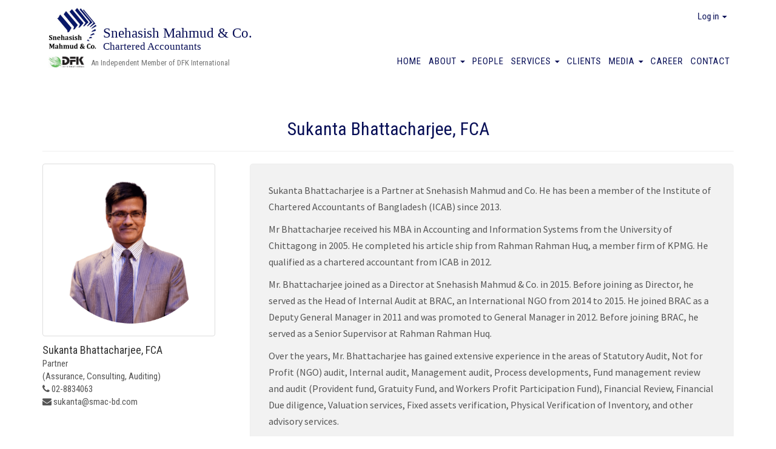

--- FILE ---
content_type: text/html; charset=UTF-8
request_url: https://smac-bd.com/people_card/sukanta-bhattacharjee/
body_size: 7495
content:
<!doctype html>
<html class="no-js" lang="en">

<head>
  <title>Snehasish Mahmud & Co.</title>
  <meta charset="utf-8">
  <meta http-equiv="x-ua-compatible" content="ie=edge">
  <meta name="description" content="Snehasish Mahmud & Co. (SMAC), Chartered Accountants is a professional firm established on 13 March 2013, providing Audit, Tax and Consulting services.">  
  <meta name="viewport" content="width=device-width, initial-scale=1, shrink-to-fit=no">
  <meta name="keywords" content="Audit, Tax, Consultancy, Business Support Service, Training, Chartered Accountants, Snehasish Mahmud, CA Firm">
  <meta name="author" content="Snehasish Mahmud & Co., Chartered Accountants">
  <meta name="p:domain_verify" content="42fb59a5b1476331dcb955704e14e262"/>
  <meta name="msvalidate.01" content="D45097AB6E5FC87AE10B0F94472582A0" />  <meta name="google-site-verification" content="i_p8i5MU7oPs7WuCvjaeihssMsMdnjbyH73rAOJO-2s" />
  <meta name="wot-verification" content="d65156ec80bf443eff0c"/>
  <link rel="apple-touch-icon" href="icon.png">
  <!-- Place favicon.ico in the root directory -->

  <link rel='dns-prefetch' href='//s.w.org' />
		<script type="text/javascript">
			window._wpemojiSettings = {"baseUrl":"https:\/\/s.w.org\/images\/core\/emoji\/2.2.1\/72x72\/","ext":".png","svgUrl":"https:\/\/s.w.org\/images\/core\/emoji\/2.2.1\/svg\/","svgExt":".svg","source":{"concatemoji":"https:\/\/smac-bd.com\/wp-includes\/js\/wp-emoji-release.min.js?ver=4.7.14"}};
			!function(a,b,c){function d(a){var b,c,d,e,f=String.fromCharCode;if(!k||!k.fillText)return!1;switch(k.clearRect(0,0,j.width,j.height),k.textBaseline="top",k.font="600 32px Arial",a){case"flag":return k.fillText(f(55356,56826,55356,56819),0,0),!(j.toDataURL().length<3e3)&&(k.clearRect(0,0,j.width,j.height),k.fillText(f(55356,57331,65039,8205,55356,57096),0,0),b=j.toDataURL(),k.clearRect(0,0,j.width,j.height),k.fillText(f(55356,57331,55356,57096),0,0),c=j.toDataURL(),b!==c);case"emoji4":return k.fillText(f(55357,56425,55356,57341,8205,55357,56507),0,0),d=j.toDataURL(),k.clearRect(0,0,j.width,j.height),k.fillText(f(55357,56425,55356,57341,55357,56507),0,0),e=j.toDataURL(),d!==e}return!1}function e(a){var c=b.createElement("script");c.src=a,c.defer=c.type="text/javascript",b.getElementsByTagName("head")[0].appendChild(c)}var f,g,h,i,j=b.createElement("canvas"),k=j.getContext&&j.getContext("2d");for(i=Array("flag","emoji4"),c.supports={everything:!0,everythingExceptFlag:!0},h=0;h<i.length;h++)c.supports[i[h]]=d(i[h]),c.supports.everything=c.supports.everything&&c.supports[i[h]],"flag"!==i[h]&&(c.supports.everythingExceptFlag=c.supports.everythingExceptFlag&&c.supports[i[h]]);c.supports.everythingExceptFlag=c.supports.everythingExceptFlag&&!c.supports.flag,c.DOMReady=!1,c.readyCallback=function(){c.DOMReady=!0},c.supports.everything||(g=function(){c.readyCallback()},b.addEventListener?(b.addEventListener("DOMContentLoaded",g,!1),a.addEventListener("load",g,!1)):(a.attachEvent("onload",g),b.attachEvent("onreadystatechange",function(){"complete"===b.readyState&&c.readyCallback()})),f=c.source||{},f.concatemoji?e(f.concatemoji):f.wpemoji&&f.twemoji&&(e(f.twemoji),e(f.wpemoji)))}(window,document,window._wpemojiSettings);
		</script>
		<style type="text/css">
img.wp-smiley,
img.emoji {
	display: inline !important;
	border: none !important;
	box-shadow: none !important;
	height: 1em !important;
	width: 1em !important;
	margin: 0 .07em !important;
	vertical-align: -0.1em !important;
	background: none !important;
	padding: 0 !important;
}
</style>
<link rel='stylesheet' id='wpos-magnific-style-css'  href='https://smac-bd.com/wp-content/plugins/album-and-image-gallery-plus-lightbox/assets/css/magnific-popup.css?ver=1.2.2' type='text/css' media='all' />
<link rel='stylesheet' id='wpos-slick-style-css'  href='https://smac-bd.com/wp-content/plugins/album-and-image-gallery-plus-lightbox/assets/css/slick.css?ver=1.2.2' type='text/css' media='all' />
<link rel='stylesheet' id='aigpl-public-css-css'  href='https://smac-bd.com/wp-content/plugins/album-and-image-gallery-plus-lightbox/assets/css/aigpl-public.css?ver=1.2.2' type='text/css' media='all' />
<link rel='stylesheet' id='contact-form-7-css'  href='https://smac-bd.com/wp-content/plugins/contact-form-7/includes/css/styles.css?ver=5.1.1' type='text/css' media='all' />
<link rel='stylesheet' id='sp-ea-font-awesome-css'  href='https://smac-bd.com/wp-content/plugins/easy-accordion-free/public/assets/css/font-awesome.min.css?ver=2.1.8' type='text/css' media='all' />
<link rel='stylesheet' id='sp-ea-style-css'  href='https://smac-bd.com/wp-content/plugins/easy-accordion-free/public/assets/css/ea-style.css?ver=2.1.8' type='text/css' media='all' />
<style id='sp-ea-style-inline-css' type='text/css'>
#sp-ea-712 .spcollapsing { height: 0; overflow: hidden; transition-property: height;transition-duration: 300ms;}.eap_section_title_712 { color: #444 !important; margin-bottom:  30px !important; }#sp-ea-712.sp-easy-accordion>.sp-ea-single {border: 1px solid #e2e2e2; }#sp-ea-712.sp-easy-accordion>.sp-ea-single>.ea-header a {color: #444;}#sp-ea-712.sp-easy-accordion>.sp-ea-single>.sp-collapse>.ea-body {background: #fff; color: #444;}#sp-ea-712.sp-easy-accordion>.sp-ea-single {background: #eee;}#sp-ea-712.sp-easy-accordion>.sp-ea-single>.ea-header a .ea-expand-icon.fa { float: left; color: #444;font-size: 16px;}
</style>
<link rel='stylesheet' id='dpsp-frontend-style-css'  href='https://smac-bd.com/wp-content/plugins/social-pug/assets/css/style-frontend.css?ver=4.7.14' type='text/css' media='all' />
<link rel='stylesheet' id='wptables-public-css'  href='https://smac-bd.com/wp-content/plugins/wptables/build/css/wptables.min.css?ver=1.3.9' type='text/css' media='all' />
<link rel='stylesheet' id='plugins-css-css'  href='https://smac-bd.com/wp-content/themes/smac/css/plugins.css?ver=1.0.0' type='text/css' media='all' />
<link rel='stylesheet' id='main-css-css'  href='https://smac-bd.com/wp-content/themes/smac/css/main.css?ver=1.0.0' type='text/css' media='all' />
<!--n2css--><script type='text/javascript' src='https://smac-bd.com/wp-includes/js/jquery/jquery.js?ver=1.12.4'></script>
<script type='text/javascript' src='https://smac-bd.com/wp-includes/js/jquery/jquery-migrate.min.js?ver=1.4.1'></script>
<script type='text/javascript' src='https://smac-bd.com/wp-content/plugins/social-pug/assets/js/front-end.js?ver=4.7.14'></script>
<script type='text/javascript' src='https://smac-bd.com/wp-content/plugins/wptables/build/js/wptables.min.js?ver=1.3.9'></script>
<link rel='https://api.w.org/' href='https://smac-bd.com/wp-json/' />
<link rel="EditURI" type="application/rsd+xml" title="RSD" href="https://smac-bd.com/xmlrpc.php?rsd" />
<link rel="wlwmanifest" type="application/wlwmanifest+xml" href="https://smac-bd.com/wp-includes/wlwmanifest.xml" /> 
<link rel='prev' title='Zareen Mahmud' href='https://smac-bd.com/people_card/zareen-mahmud/' />
<link rel='next' title='Fuad Hassan' href='https://smac-bd.com/people_card/fuad-hassan/' />
<meta name="generator" content="WordPress 4.7.14" />
<link rel="canonical" href="https://smac-bd.com/people_card/sukanta-bhattacharjee/" />
<link rel='shortlink' href='https://smac-bd.com/?p=159' />
<link rel="alternate" type="application/json+oembed" href="https://smac-bd.com/wp-json/oembed/1.0/embed?url=https%3A%2F%2Fsmac-bd.com%2Fpeople_card%2Fsukanta-bhattacharjee%2F" />
<link rel="alternate" type="text/xml+oembed" href="https://smac-bd.com/wp-json/oembed/1.0/embed?url=https%3A%2F%2Fsmac-bd.com%2Fpeople_card%2Fsukanta-bhattacharjee%2F&#038;format=xml" />
<style type="text/css" data-source="Social Pug"></style><meta name="twitter:card" 		content="summary_large_image" /><meta property="og:url"			content="https://smac-bd.com/people_card/sukanta-bhattacharjee/" /><meta property="og:type"			content="article" /><meta property="og:title"			content="Sukanta Bhattacharjee" /><meta property="og:description" 	content="Sukanta Bhattacharjee is a Partner at Snehasish Mahmud and Co. He has been a member" /><meta property="og:image" 		content="https://smac-bd.com/wp-content/uploads/2024/12/sukanta-sir.png" /><link rel="icon" href="https://smac-bd.com/wp-content/uploads/2019/04/fav.png" sizes="32x32" />
<link rel="icon" href="https://smac-bd.com/wp-content/uploads/2019/04/fav.png" sizes="192x192" />
<link rel="apple-touch-icon-precomposed" href="https://smac-bd.com/wp-content/uploads/2019/04/fav.png" />
<meta name="msapplication-TileImage" content="https://smac-bd.com/wp-content/uploads/2019/04/fav.png" />

	<!-- Global site tag (gtag.js) - Google Analytics -->
	<script async src="https://www.googletagmanager.com/gtag/js?id=UA-144005452-1"></script>
	<script>
	  window.dataLayer = window.dataLayer || [];
	  function gtag(){dataLayer.push(arguments);}
	  gtag('js', new Date());

	  gtag('config', 'UA-144005452-1');
	</script>

</head>

<body class="people_card-template-default single single-people_card postid-159">
  <!--[if lte IE 9]>
    <p class="browserupgrade">You are using an <strong>outdated</strong> browser. Please <a href="https://browsehappy.com/">upgrade your browser</a> to improve your experience and security.</p>
  <![endif]-->
  
  <div class="header-area">
    <div class="container">
      <div class="row">
        <div class="col-md-12">
          <div class="cloude-software">
              <ul class="nav navbar-nav navbar-right">
                  <li class="dropdown">
                    <a href="#" class="dropdown-toggle" data-toggle="dropdown" role="button" aria-haspopup="true" aria-expanded="false">Log in <span class="caret"></span></a>
                    <ul class="dropdown-menu">

<li><a href="http://smac-bd.com/smac-login">SMAC Access</a></li>
			<li><a href="https://smac-it-cloud.maxapex.net/apex/f?p=143">Payroll Services</a></li>
			<li><a href="http://182.160.117.50:8888/apex/f?p=109">PF Services</a></li>
<li><a href="http://182.160.117.50:8888/apex/f?p=112">Accounting Services</a></li>

<li><a href="http://182.160.117.50:8888/apex/f?p=101">SMAC VAT Management System</a></li>
                    </ul>
                  </li>
                </ul>  
          </div>
        </div>
      </div>
      
      
    </div>
    <nav class="navbar navbar-default" data-spy="affix" data-offset-top="100">
      <div class="container">
        <!-- Brand and toggle get grouped for better mobile display -->
        <div class="navbar-header">
          <button type="button" class="navbar-toggle collapsed" data-toggle="collapse" data-target="#bs-example-navbar-collapse-1" aria-expanded="false">
            <span class="sr-only">Toggle navigation</span>
            <span class="icon-bar"></span>
            <span class="icon-bar"></span>
            <span class="icon-bar"></span>
          </button>


          <a class="navbar-brand" href="https://smac-bd.com">
            <!-- <img src="https://smac-bd.com/wp-content/uploads/2018/08/logo2.jpg" alt="Logo" class="scroll-visible"> -->

           <!-- <img src="https://smac-bd.com/wp-content/uploads/2018/08/logo-1.jpg" alt="Logo" class="default-visible"> -->	
			<div class="default-visible">				
				<div style="overflow: hidden">					
					<img class="primary-logo" src="http://smac-bd.com/wp-content/uploads/2019/06/smac-logo.jpg" alt="Snehasish Mahmud & Co., Chartered Accountants">					
					<div class="logo-text-right">						
						<span class="logo-text">Snehasish Mahmud & Co.</span><br>						
						<span class="logo-text-sm">Chartered Accountants</span>					
					</div>				
				</div>				
				<div class="sec-logo">					
					<img src="http://smac-bd.com/wp-content/uploads/2019/06/dfk_logo.jpg" alt="DFK International">					
					<div class="sec-text-right">						
						<span class="sec-text">An Independent Member of DFK International</span>					
					</div> 				
				</div>			
			</div>
			<div class="scroll-visible">
				<img src="http://smac-bd.com/wp-content/uploads/2019/06/logo-scroll.png" alt="Snehasish Mahmud & Co., Chartered Accountants">
				<span>Snehasish Mahmud & Co.</span>
			</div>
          </a>
        </div>
    
        <!-- Collect the nav links, forms, and other content for toggling -->



        <div id="bs-example-navbar-collapse-1" class="collapse navbar-collapse"><ul id="menu-header-menu" class="nav navbar-nav navbar-right smac-navbar-nav"><li itemscope="itemscope" itemtype="https://www.schema.org/SiteNavigationElement" id="menu-item-86" class="menu-item menu-item-type-post_type menu-item-object-page menu-item-home menu-item-86"><a title="Home" href="https://smac-bd.com/">Home</a></li>
<li itemscope="itemscope" itemtype="https://www.schema.org/SiteNavigationElement" id="menu-item-84" class="menu-item menu-item-type-post_type menu-item-object-page menu-item-has-children menu-item-84 dropdown"><a title="About" href="#" data-toggle="dropdown" class="dropdown-toggle" aria-haspopup="true">About <span class="caret"></span></a>
<ul role="menu" class=" dropdown-menu" >
	<li itemscope="itemscope" itemtype="https://www.schema.org/SiteNavigationElement" id="menu-item-343" class="menu-item menu-item-type-post_type menu-item-object-page menu-item-343"><a title="The Firm" href="https://smac-bd.com/the-firm/">The Firm</a></li>
	<li itemscope="itemscope" itemtype="https://www.schema.org/SiteNavigationElement" id="menu-item-419" class="menu-item menu-item-type-post_type menu-item-object-page menu-item-419"><a title="National Enlistment" href="https://smac-bd.com/enlistment/">National Enlistment</a></li>
	<li itemscope="itemscope" itemtype="https://www.schema.org/SiteNavigationElement" id="menu-item-359" class="menu-item menu-item-type-post_type menu-item-object-page menu-item-359"><a title="International Affiliation" href="https://smac-bd.com/international-affiliation/">International Affiliation</a></li>
</ul>
</li>
<li itemscope="itemscope" itemtype="https://www.schema.org/SiteNavigationElement" id="menu-item-83" class="menu-item menu-item-type-post_type menu-item-object-page menu-item-83"><a title="People" href="https://smac-bd.com/people/">People</a></li>
<li itemscope="itemscope" itemtype="https://www.schema.org/SiteNavigationElement" id="menu-item-82" class="menu-item menu-item-type-post_type menu-item-object-page menu-item-has-children menu-item-82 dropdown"><a title="Services" href="#" data-toggle="dropdown" class="dropdown-toggle" aria-haspopup="true">Services <span class="caret"></span></a>
<ul role="menu" class=" dropdown-menu" >
	<li itemscope="itemscope" itemtype="https://www.schema.org/SiteNavigationElement" id="menu-item-324" class="menu-item menu-item-type-post_type menu-item-object-page menu-item-324"><a title="Audit &#038; Assurance" href="https://smac-bd.com/audit-assurance/">Audit &#038; Assurance</a></li>
	<li itemscope="itemscope" itemtype="https://www.schema.org/SiteNavigationElement" id="menu-item-323" class="menu-item menu-item-type-post_type menu-item-object-page menu-item-323"><a title="Taxation" href="https://smac-bd.com/tax/">Taxation</a></li>
	<li itemscope="itemscope" itemtype="https://www.schema.org/SiteNavigationElement" id="menu-item-322" class="menu-item menu-item-type-post_type menu-item-object-page menu-item-322"><a title="Consulting" href="https://smac-bd.com/consulting/">Consulting</a></li>
	<li itemscope="itemscope" itemtype="https://www.schema.org/SiteNavigationElement" id="menu-item-321" class="menu-item menu-item-type-post_type menu-item-object-page menu-item-321"><a title="Business Support Services" href="https://smac-bd.com/business-support-services/">Business Support Services</a></li>
</ul>
</li>
<li itemscope="itemscope" itemtype="https://www.schema.org/SiteNavigationElement" id="menu-item-92" class="menu-item menu-item-type-post_type menu-item-object-page menu-item-92"><a title="Clients" href="https://smac-bd.com/our-clients/">Clients</a></li>
<li itemscope="itemscope" itemtype="https://www.schema.org/SiteNavigationElement" id="menu-item-552" class="menu-item menu-item-type-post_type menu-item-object-page menu-item-has-children menu-item-552 dropdown"><a title="Media" href="#" data-toggle="dropdown" class="dropdown-toggle" aria-haspopup="true">Media <span class="caret"></span></a>
<ul role="menu" class=" dropdown-menu" >
	<li itemscope="itemscope" itemtype="https://www.schema.org/SiteNavigationElement" id="menu-item-91" class="menu-item menu-item-type-post_type menu-item-object-page menu-item-91"><a title="Library" href="https://smac-bd.com/library/">Library</a></li>
	<li itemscope="itemscope" itemtype="https://www.schema.org/SiteNavigationElement" id="menu-item-80" class="menu-item menu-item-type-post_type menu-item-object-page menu-item-80"><a title="Gallery" href="https://smac-bd.com/gallery/">Gallery</a></li>
	<li itemscope="itemscope" itemtype="https://www.schema.org/SiteNavigationElement" id="menu-item-531" class="menu-item menu-item-type-post_type menu-item-object-page menu-item-531"><a title="Blog" href="https://smac-bd.com/blog/">Blog</a></li>
</ul>
</li>
<li itemscope="itemscope" itemtype="https://www.schema.org/SiteNavigationElement" id="menu-item-81" class="menu-item menu-item-type-post_type menu-item-object-page menu-item-81"><a title="Career" href="https://smac-bd.com/career/">Career</a></li>
<li itemscope="itemscope" itemtype="https://www.schema.org/SiteNavigationElement" id="menu-item-85" class="menu-item menu-item-type-post_type menu-item-object-page menu-item-85"><a title="Contact" href="https://smac-bd.com/contact/">Contact</a></li>
</ul></div>        
      </div><!-- /.container-fluid -->
    </nav>
  </div>
  <!-- End header area -->

<div class="container">
    <div class="row single-post-inner">
        <div class="col-md-12">
            <div class="">
                    
        <div class="people-card-wrapper">
            <h2>Sukanta Bhattacharjee, FCA</h2>
            <!-- <p class="text-center"><i class="fa fa-envelope"></i>  </p> -->
            <hr>
            <div class="pcw-content-wrap">
                <div class="pcw-img">
                    <img src="https://smac-bd.com/wp-content/uploads/2024/12/sukanta-sir.png" alt="" class="img-thumbnail">
                </div>
                <ul class="list-unstyled">
                    <li>Sukanta Bhattacharjee, FCA</li>
                    <li>Partner <br> (Assurance, Consulting, Auditing)</li>
                    <li><i class="fa fa-phone"></i>  02-8834063</li>
                    <li><i class="fa fa-envelope"></i>   sukanta@smac-bd.com</li>
                </ul>
            </div>

            <div class="pcw-content">
                <p>Sukanta Bhattacharjee is a Partner at Snehasish Mahmud and Co. He has been a member of the Institute of Chartered Accountants of Bangladesh (ICAB) since 2013.</p>
<p>Mr Bhattacharjee received his MBA in Accounting and Information Systems from the University of Chittagong in 2005. He completed his article ship from Rahman Rahman Huq, a member firm of KPMG. He qualified as a chartered accountant from ICAB in 2012.</p>
<p>Mr. Bhattacharjee joined as a Director at Snehasish Mahmud &#038; Co. in 2015. Before joining as Director, he served as the Head of Internal Audit at BRAC, an International NGO from 2014 to 2015. He joined BRAC as a Deputy General Manager in 2011 and was promoted to General Manager in 2012. Before joining BRAC, he served as a Senior Supervisor at Rahman Rahman Huq.</p>
<p>Over the years, Mr. Bhattacharjee has gained extensive experience in the areas of Statutory Audit, Not for Profit (NGO) audit, Internal audit, Management audit, Process developments, Fund management review and audit (Provident fund, Gratuity Fund, and Workers Profit Participation Fund), Financial Review, Financial Due diligence, Valuation services, Fixed assets verification, Physical Verification of Inventory, and other advisory services.</p>
<p>He has worked with various clients from various industries, including manufacturing, trading, services, nonprofit organizations, and Micro-credit organizations.</p>
<p>He is the preparer of the dummy working paper file for the Institute of Chartered Accountants of Bangladesh (ICAB) members and is a member of various committees of the Institute. He also regular Trainer of Bangladesh Skill Development Academy, ICAB and Academy of Finance and Management of Bangladesh</p>
                <a href="mailto:" class="btn smac-btn btn-color btn-anchor">Contact </a>
            </div>
        </div>


    

            </div>
        </div>
        <!--
        <div class="col-md-3 col-sm-12 col-xs-12">
            <div class="event-notices">
              <div class="event-title">
                <h2>Event Notices</h2>
              </div>

              <div class="evnt-list">
                <ul class="list-unstyled">

                                          <li>
                          <div class="event-lsit-item">
                            <div class="event-img">
                              <img src="https://smac-bd.com/wp-content/uploads/2019/11/Snehasish-Mahmud-Co-1.jpg" alt="">
                            </div>
                            <div class="event-content">
                              <h2><a href="https://smac-bd.com/2019/11/28/information-session-on-chartered-accountancy-career-in-bangladesh-2/">Information Session by Hajee Mohammad Danesh Science and Technology University (HSTU)</a></h2>
                              <div class="event-info">
                                <p>Information Session on-<br />
&#8220;Chartered Accountancy Career in Bangladesh&#8221;</p>
<p>Presented by: &#8220;Snehasish Mahmud &#038; Co, Chartered Accountants.&#8221;</p>
<p>Hosted by: &#8220;Faculty of Business Studies, Hajee Mohammad Danesh Science and Technology University (HSTU)&#8221;</p>
<p>Venue: Central Auditorium 01, HSTU</p>
<p>Date: 29th September 2019.</p>
                              </div>
                              <div class="readmore">
                                <a href="https://smac-bd.com/2019/11/28/information-session-on-chartered-accountancy-career-in-bangladesh-2/" class="">Read more</a>
                              </div>
                            </div>
                          </div>
                        </li>
                                            <li>
                          <div class="event-lsit-item">
                            <div class="event-img">
                              <img src="https://smac-bd.com/wp-content/uploads/2019/11/Snehasish-Mahmud-Co.jpg" alt="">
                            </div>
                            <div class="event-content">
                              <h2><a href="https://smac-bd.com/2019/11/28/information-session-on-chartered-accountancy-career-in-bangladesh/">Information Session by Begum Rokeya University</a></h2>
                              <div class="event-info">
                                <p>Information Session on-<br />
&#8220;Chartered Accountancy Career in Bangladesh&#8221;</p>
<p>Presented by: &#8220;Snehasish Mahmud &#038; Co, Chartered Accountants.&#8221;</p>
<p>Hosted by: &#8220;Department of Accounting and Information System, Begum Rokeya University, Rangpur (BRUR)&#8221;</p>
<p>Venue: Rangpur Cahmber of Commerce &#038; Industry (RCCI) Auditorium, Rangpur.</p>
<p>Date: 29th September 2019.</p>
                              </div>
                              <div class="readmore">
                                <a href="https://smac-bd.com/2019/11/28/information-session-on-chartered-accountancy-career-in-bangladesh/" class="">Read more</a>
                              </div>
                            </div>
                          </div>
                        </li>
                                            <li>
                          <div class="event-lsit-item">
                            <div class="event-img">
                              <img src="https://smac-bd.com/wp-content/uploads/2019/09/Snehasish-Mahmud-Co.-SMAC.jpg" alt="">
                            </div>
                            <div class="event-content">
                              <h2><a href="https://smac-bd.com/2019/09/11/training-on-soft-skills-development-best-employee-award-giving-ceremony-2018-2019/">Training on Soft Skills Development &#038; Best Employee Award giving ceremony 2018 &#8211; 2019</a></h2>
                              <div class="event-info">
                                <p>A day-long training on Soft Skills Development &#038; Best Employee Award giving ceremony 2018 &#8211; 2019 held on 31st August 2019 at SMAC office. The trainers for the session were Ms. Zareen Mahmud Hosein, CPA, FCA &#038; Snehasish Barua, FCA.</p>
<p>Mr. Sheikh Abdul Hafiz, FCA, past president of ICAB and former partner of KPMG Bangladesh was present as Chief Guest. The SMAC team member who received awards from the chief guest are:</p>
<p>1. Heba Ferdousi, Best Employee of the Firm<br />
2. Ripon Chandra Bhowmik, Best Employee from Taxation Department<br />
3. Tushar Banerjee, Best Employee from Business Support Services Department<br />
4. Md. Hasan Ibne Jahan, Best Employee from Audit Department<br />
5. Md. Salahuddin, Best Employee from Center for Professional Services Department<br />
6. Md. Hafijur Rahman, Best Employee from Administrative Department<br />
7. Md. Jewel Rana, Best Employee from Support Services<br />
8. Moury Saha Juthi, Best Employee from Associates</p>
<p>The award giving ceremony was followed by a traditional monsoon lunch of “Khichuri and Ilish”</p>
                              </div>
                              <div class="readmore">
                                <a href="https://smac-bd.com/2019/09/11/training-on-soft-skills-development-best-employee-award-giving-ceremony-2018-2019/" class="">Read more</a>
                              </div>
                            </div>
                          </div>
                        </li>
                                            <li>
                          <div class="event-lsit-item">
                            <div class="event-img">
                              <img src="https://smac-bd.com/wp-content/uploads/2019/08/CPD-seminer.jpg" alt="">
                            </div>
                            <div class="event-content">
                              <h2><a href="https://smac-bd.com/2019/08/08/cpd-seminar-on-the-income-tax-ordinance-1984-and-the-new-vat-sd-act-2012/">CPD Seminar on &#8220;The Income Tax Ordinance, 1984 and the new VAT &#038; SD Act, 2012</a></h2>
                              <div class="event-info">
                                <p>CPD Seminar on &#8220;The Income Tax Ordinance, 1984 and the new VAT &#038; SD Act, 2012 &#8211; Changes brought by Finance Act-2019&#8221; was held on Saturday the 20th of July at Ichamati Banquet Hall, Hotel Agrabad Ltd, Chittagong organised by Chittagong Regional Committee (CRC) of The Institute of Chartered Accountants of Bangladesh (ICAB).</p>
<p>Mr Md Iqbal Hossain, Commissioner of Taxes, Chittagong was present as Chief Guest; Mr Md Humayun Kabir FCA, Council Member and Past President of ICAB was also present as Session Chairman.</p>
<p>The paper was presented by our partner Mr Snehasish Barua FCA. Professor Dr. Md. Salim Uddin presented as discussant and Mr Imran A Hasan FCA, Chairman of the CRC delivered the welcome speech.</p>
                              </div>
                              <div class="readmore">
                                <a href="https://smac-bd.com/2019/08/08/cpd-seminar-on-the-income-tax-ordinance-1984-and-the-new-vat-sd-act-2012/" class="">Read more</a>
                              </div>
                            </div>
                          </div>
                        </li>
                                            <li>
                          <div class="event-lsit-item">
                            <div class="event-img">
                              <img src="https://smac-bd.com/wp-content/uploads/2019/08/workshop-of-NBR-e1565264671615.jpg" alt="">
                            </div>
                            <div class="event-content">
                              <h2><a href="https://smac-bd.com/2019/08/08/workshop-on-awareness-raising-of-value-added-tax-and-supplementary-duty-act-2012/">Workshop on &#8220;Awareness Raising of Value Added Tax and Supplementary Duty Act 2012&#8221;</a></h2>
                              <div class="event-info">
                                <p>Workshop on &#8220;Awareness Raising of Value Added Tax and Supplementary Duty Act 2012&#8221; was held on 27 July, 2019 at CIRDAP auditorium, Dhaka,organised by Dhaka Chamber of Commerce &amp; Industry (DCCI).</p>
<p>Chairman of NBR Mr. Md. Mosharraf Hossain Bhuiyan, NDC was present as the chief guest while Member of NBR Shahnaj Parveen was present as special guest. DCCI President Mr. Osama Taseer chaired the workshop.</p>
<p>Technical paper on &#8220;different aspects of new VAT and SD Act&#8221; was presented by o<span class="text_exposed_show">ur partner Mr Snehasish Barua FCA.<br />
More than 150 participants from different business houses took part in this workshop. Md. Zakir Hossain, Deputy Project Director, VAT online Project, NBR discussed on different features of new VAT and SD Act.</span></p>
<div class="text_exposed_show">
<p>For details please click the following link :</p>
<p>1. Bangla News 24 &#8211; <a target="_blank" href="https://bit.ly/2ZReOF7">https://bit.ly/2ZReOF7</a><br />
2. The Bangladesh Today &#8211; <a target="_blank" href="https://bit.ly/2GPzXrF">https://bit.ly/2GPzXrF</a><br />
3. The Dhaka Chamber &#8211; <a target="_blank" href="https://bit.ly/31pI5GZ">https://bit.ly/31pI5GZ</a></p>
</div>
                              </div>
                              <div class="readmore">
                                <a href="https://smac-bd.com/2019/08/08/workshop-on-awareness-raising-of-value-added-tax-and-supplementary-duty-act-2012/" class="">Read more</a>
                              </div>
                            </div>
                          </div>
                        </li>
                    
                </ul>
              </div>
            </div>
          </div>
-->
    </div>
</div>



  <div class="footer-area padd-50">
    <div class="container">
      <div class="row">
          <div class="col-md-6 col-sm-6 col-xs-12">
            <div class="footer-left-text">
              <p>
		<b>Snehasish Mahmud & Co.</b><br>
		<b>Chartered Accountants</b><br><br>
		<b>Head Office: </b>Plot No. 10 (3rd floor), Road No. 9, Block J, Baridhara, Dhaka 1212<br>
		<b>Branch Office: </b>119/1, Shegunbagicha, Ramna, Dhaka (Opposite of Gazi TV building)</p><br>
              <p>Phone: 88-02-8834063 <br>			  E-mail: info@smac-bd.com</p>
            </div>
          </div><!--End col-->

          <div class="col-md-6 col-sm-6 col-xs-12">
            <div class="footer-socials pull-right">
              <a href="https://www.facebook.com/smac.bd/" target="_blank"><i class="fa fa-facebook"></i></a>
              <a href="https://www.linkedin.com/company/snehasish-mahmud-co" target="_blank"><i class="fa fa-linkedin"></i></a>
              <a href=""><i class="fa fa-youtube"></i></a>
              <a href=""><i class="fa fa-twitter"></i></a>
            </div>
          </div><!--End col-->
      </div>
    </div>
  </div>
<div class="footer-bottom-area">
  <div class="container">
    <div class="row">
        <div class="col-md-12">
          <div class="footer-bottom-text">
            <p>Copyright © Snehasish Mahmud & Co.						<a id="href2" target="_blank" href="http://www.2findlocal.com/b/13235392"></a>			</p>
          </div>
        </div>
      </div>
  </div>
</div>
  


<script type='text/javascript'>
/* <![CDATA[ */
var wpcf7 = {"apiSettings":{"root":"https:\/\/smac-bd.com\/wp-json\/contact-form-7\/v1","namespace":"contact-form-7\/v1"}};
/* ]]> */
</script>
<script type='text/javascript' src='https://smac-bd.com/wp-content/plugins/contact-form-7/includes/js/scripts.js?ver=5.1.1'></script>
<script type='text/javascript' src='https://smac-bd.com/wp-content/themes/smac/js/vendor/modernizr-3.6.0.min.js?ver=3.3.1'></script>
<script type='text/javascript' src='https://smac-bd.com/wp-content/themes/smac/js/plugins.js?ver=1.0.0'></script>
<script type='text/javascript' src='https://smac-bd.com/wp-content/themes/smac/js/main.js?ver=1.0.0'></script>
<script type='text/javascript' src='https://smac-bd.com/wp-includes/js/wp-embed.min.js?ver=4.7.14'></script>
</body>

</html>


--- FILE ---
content_type: text/css
request_url: https://smac-bd.com/wp-content/themes/smac/css/main.css?ver=1.0.0
body_size: 3506
content:
/*
Theme Name: Smac Bd
Author : Snehasish Mahmud & Co.
Created: 26-08-2018
VersionL 0.0.1
Author-url: www.foysal.me
*/


/*-----------------------------------------
GOOGLE FONTS
------------------------------------------*/
@import url('https://fonts.googleapis.com/css?family=Roboto+Condensed:300,300i,400,400i,700,700i');
@import url('https://fonts.googleapis.com/css?family=Source+Sans+Pro:200,300,400,600,700');
@import url('https://fonts.googleapis.com/css?family=Oswald:300,400,500,700');

/*-----------------------------------------
TYPHOGRAPHI 
------------------------------------------*/
body{
    font-family: 'Roboto Condensed', sans-serif;
}
h1, h2, h3, h4, h5, h6{
    color: #070e56;
}
p{
    font-family: 'Source Sans Pro', sans-serif;
    font-size: 16px;
    color: #555;
    line-height: 27px;
}
img{
    display: block;
    max-width: 100%;
}
.scroll-visible{
    display: none!important;
}
.affix .default-visible {
    display: none;
}
.affix .scroll-visible {
    display: block!important;
}
.padd-50{
    padding-top: 50px;
    padding-bottom: 50px;
}
.smac-btn {
    color: white;
    width: 150px;
    height: 40px;
    background: none;
    font-size: 18px;
    border: 1px solid white;
    margin-top: 20px;
}

.smac-btn:hover {
    color: #070e56 !important;
    -webkit-transition: .5s;
    transition: .5s;
    background-color: white !important;
}
.btn-color {
    background: #070E56!important;
}
.btn-color:hover{
    border-color: #070E56!important;
    color: #070E56!important;
}
.btn-anchor {
    width: auto!important;
}
/* nibo slider css wp */
.custom-slider-smac .nivo-caption {
    top: 50%;
    text-align:  center;
    left:  50%;
    bottom: auto;
    -webkit-transform: translate(-50%,-50%);
            transform: translate(-50%,-50%);
    background: transparent;
    display: table;
    width: 90%;
    /*background:rgba(0,0,0,.8);*/
    font-size: 60px;
    font-family: 'Roboto Condensed', sans-serif !important;
    font-weight: 500;
    border-radius: 5px;
    text-shadow: 0px 0px 12px white;
    opacity: 1 !important;
    color: #070e56 !important;
}
.metaslider .theme-default .nivoSlider img{
    opacity: 0.5 !important;
}
.custom-slider-smac .theme-default .nivo-controlNav {
	top: -50px;
	position:  relative;
}

/*-----------------------------------------
THEME CSS 
------------------------------------------*/
.cloude-software {
    position: relative;
    right: 6px;
    top: 9px;
}
.cloude-software a{
    color: #070e56;
}
.cloude-software a {
    font-size: 15px;
    padding: 8px 20px!important;
    color: #070e56!important;
}
.cloude-software li a {
    padding-bottom: 16px!important;
}
.cloude-software a:hover,
.cloude-software a:focus{
    background: #070e56!important;
    color: #fff!important;
}
.affix {
    top: 0;
    width: 100%;
    -webkit-transition: all .5s ease-in-out;
    transition: all .5s ease-in-out;
    background-color: #fff;
    border-color: #fff;
    z-index: 1;
    border-bottom: 1px solid #eee!important;

}
.affix a {
    -webkit-transition: all .5s ease-in-out;
    transition: all .5s ease-in-out;
}
.navbar-default{
    background: #fff;
    border-color: #fff;
    border-radius: 0;
}
.default-visible {
    position: relative;
    top: -55px;
    max-width: 100%;
}
.scroll-visible {
    position: relative;
    top: -18px;
    height: 52px;
    -webkit-transition: all .4s ease-in;
    transition: all .4s ease-in;
}
.navbar-default .navbar-nav li a{
    font-family: 'Roboto Condensed', sans-serif !important;
    text-transform: uppercase;
    letter-spacing: 1px;
    color: #070e56;
    font-size: 15px;
    font-weight: 500;
    padding: 15px 6px !important;
    -webkit-transition: .5s;
    transition: .5s;
}
.navbar-default .navbar-nav li a:hover,
.navbar-default .navbar-nav li a:focus{
    background: #070e56;
    color: #fff;
}
.smac-navbar-nav {
    top: 21px;
    position: relative;
	padding-top: 10px;
}
.affix .smac-navbar-nav {
    top: 0px;
    position: relative;
}
.primary-logo{
	width: 100px; 
	float: left; 
}
.sec-logo img{
	width: 60px; 
	float: left
}
.logo-text-right{
	float: left; 
	padding-top: 40px; 
	font-family: 'PT Serif', serif; 
	color: #070e56;
}
.logo-text{
	font-size: 23px; 
}
.logo-text-sm{
	font-size: 17px; 
}
.sec-text{
	font-size: 13px;
    padding-left: 10px;
}
.sec-text-right{
	float:left;
}
.sec-logo{
	padding: 5px 0 0 10px;
}
.scroll-visible img{
	width: 60px;
	float: left;
	margin: 15px;
}
.scroll-visible span{
	float: left;
	font-family: 'PT Serif', serif; 
	color: #070e56;
	font-size: 23px;
	padding-top: 30px;
}
/* End header area */


.why-choose-inner {
    margin: auto;
    text-align: center;
}
.why-choose-inner h1 {
    text-transform: uppercase;
    margin-bottom: 30px;
    text-align: center;
	font-size: 30px;
}
/* End why choose */

.features-area{
    background: url(../img/ban3.jpg);
    background-repeat: no-repeat;
    background-size: cover;
    background-attachment: scroll;
}
.feteaures-item {
    border: 1px solid transparent;
    -webkit-transition: all .3s ease;
    transition: all .3s ease;
    padding: 15px;
}
.feteaures-item:hover {
    border: 1px solid #fff;
}
.feteaures-item img {
    display: table;
    margin: auto;
    width: 100px;
}
.feteaures-item h1 {
    font-size: 18px;
    color: #fff;
    text-transform: uppercase;
}
.fi-info {
    height: 72px;
    overflow: hidden;
}
.fi-info p{
    color: #fff;
    line-height: 25px;
}
/* End features */

.partner-inner {
    display: table;
    margin: auto;
    max-width: 100%;
}
.partner-item {
    display: table-cell;
    padding: 30px 35px 0 20px;
}

.partner-item img {
    height: 110px;
}
/* End partner */

.footer-area {
    background: #070e56;
    margin-top: 50px;
}
.footer-left-text p {
    color: #fff;
    opacity: .8;
}
.footer-bottom-area p {
    margin: 0;
    color: #fff;
    opacity: .9;
}

.footer-bottom-area {
    text-align: center;
    background: #000;
    padding: 6px;
}
.footer-socials{}
.footer-socials a i {
    font-size: 29px;
    margin-left: 5px;
    color: #fff;
    width: 35px;
    height: 35px;
    line-height: 35px;
    text-align: center;
    padding: 1px;
    border-radius: 2px;
}
.fa-facebook{background: #3D5A9C;}
.fa-linkedin{background: #0075B8;}
.fa-youtube{background:#F83E29;}
.fa-twitter{background:#00B8EE;}
.footer-bottom-text p a {
    color: hotpink;
    font-weight: 600;
}


/* Others pages */
.feteaures-item h2{
    color: #fff !important;
    font-weight: bold;
}

.blog-imgg img {
	margin: 0 auto;
    padding: 30px;
	width: 50%;
}
.pages-banner {
    overflow: hidden;
}
.slider-area {
    overflow: hidden;
	margin-top: -5px;
}
.event-notices {
    background: #ededed;
}
.event-title {
    padding: 10px 15px;
    border-bottom: 1px solid #ccc;
    background: #000;
    color: #fff;
}

.event-title h2 {
    margin: 0;
    text-align: center;
}
.event-lsit-item {
    display:  table;
    width:  100%;
}

.event-lsit-item > * {
    display:  table-cell;
    vertical-align: top;
}
.evnt-list {
    padding: 5px;
}
.event-img {
    width:  60px;
    padding-right: 10px;
}
.event-img img {
    height: 70px;
    padding-left: 5px;
    border: 1px solid #fff;
    width: 100%;
    -o-object-fit: cover;
       object-fit: cover;
    background: #fff;
    padding: 2px;
}
.event-content h2{
    margin: 0;
}
.event-content h2 a {
    font-size: 18px;
    color: #111;
    height: 38px;
    overflow: hidden;
    display: block;
    line-height: 20px;
    color: blue;
}
.readmore a {
    text-decoration: underline;
    color: blue;
}
.evnt-list ul li {
    border-bottom: 1px solid #ddd;
    padding: 8px 0;
    -webkit-transition: all .4s ease;
    transition: all .4s ease;
}
.evnt-list ul li:hover{
    opacity: .7;
}
.evnt-list ul li:last-child {
    border-bottom: 0px;
    padding: 0px 0
}
.evnt-list ul{
    margin-bottom: 0;
}
.evnt-list {
    background: #f3f3f3;
}
.event-info p {
    line-height: 21px;
    font-size: 15px;
}

.event-info {
    height: 45px;
    overflow: hidden;
}
/* single page css */
.category-noteces {
    background:  #f2f2f2;
    padding: 30px;
}

.category-noteces h1 {
    margin-bottom: 30px;
}
.category-noteces .blog-imgg img {
    max-height: 400px;
    margin: auto;
}

.category-noteces .blog-imgg {
    margin-bottom: 30px;
}
.single-post-inner{
    margin-top: 50px;
    margin-bottom: 50px;
}
.csv_slug {
    background:  #f2f2f2;
    padding: 30px;

}

/* contact page css */
.gmappp-area{
    margin-top: 50px;
}
.gmappp-area iframe {
    width: 100%;
    height: 400px;
    border: 0;
    /* margin: 0; */
}
.contact-fromrss {
    background: #F3F3F3;
    padding: 30px;
}
.contact-fromrss {
    background:  #F3F3F3;
    padding:  30px;
}

.contact-fromrss input {
    width:  100%!important;
    display:  block;
    border: 1px  solid #eee;
    height:  40px;
    border-radius: 5px;
    font-weight: normal;
    padding: 5px;
}

.contact-fromrss label {
    display:  block;
}
.contact-fromrss textarea {
    width: 100%;
    border: 1px solid #eee;
    border-radius: 5px;
    height: 100px;
    font-weight: normal;
}
.contact-fromrss input[type="submit"] {
    width: auto!important;
    display: table!important;
    padding: 6px 25px;
    color: #FFF;
    text-transform: uppercase;
    font-weight: 600;
    background-color: #070E56;
}
.contact-fromrss input[type="submit"]:hover{
    background-color: #FFF;
    color: #333;
    border-color: #333;
}
.smac-address p {
    font-family: 'Roboto Condensed', sans-serif;
    font-weight: 300;
    color: #111;
    font-size: 23px;
    line-height: 37px;
}
/* people pages */
.people-img {
    height:  250px;
    overflow:  hidden;
	padding: 0 40px 0 40px;
}

.people-img img {
    width:  100%;
    height:  80%;
    -o-object-fit:  cover;
       object-fit:  cover;
}

.people-name h2 {
    margin:  0;
    font-size: 20px;
    font-size: 18px;
    color:  #555;
    text-align:  center;
}


.people-name {
    margin: -40px 0 10px 0;
}

.people-title {
    text-align: center;
    margin-bottom: 10px;
}

.people-title h3 {
    margin:  0;
    color:  #444;
    font-size:  17px;
}

.people-email {
    text-align:  center;
}

.people-readmore {
    display:  table;
    margin:  auto;
    margin-top: -15px;
}
.pcw-content-wrap {
    display: table;
    float: left;
    max-width: 25% !important;
}
.pcw-content-wrap ul li {
    font-size:  18px;
}

.pcw-content-wrap ul {
    margin-top: 10px;
    margin-bottom:  10px;
}
.pcw-content-wrap ul li:not(:first-child) {
    font-size: 15px;
    color: #555;
    font-weight: 400;
}
.pcw-content {
    border: 1px solid #eee;
    padding: 30px;
    background: #f2f2f2;
    border-radius: 5px;
    width: 70%;
    float: right;
}
.people-card-wrapper > h2 {
    text-align: center;
}

/* library page */
.library-header {
    text-align: center;
}
.library-body {
    display:  table;
    margin:  auto;
    padding:  30px;
    background: #f1f1f1;
}

.library-body ul li {
    border:  1px solid #ccc;
    padding:  10px;
    margin-bottom: 10px;
    font-size: 22px;
}

.library-body h3 {
    margin-bottom: 30px;
}
/* about page */

.about-features h2 {
    border-bottom:  1px solid #eee;
    margin:  0;
    padding-bottom:  10px;
    margin-bottom:  10px;
    font-size:  22px;
    position:  relative;
}
/*
.about-features h1:after {
    position:  absolute;
    left:  0;
    bottom:  0;
    content:  '';
    width: 173px;
    height:  1px;
    background: #ddd;
}
*/
.about-features{
    padding-bottom: 30px;
}
.about-features h1 i {
    margin-right: 5px;
}
.about-number-features {
    background: #EEEEEE;
    text-align: center;
    padding: 15px;
    min-height: 169px;
    margin: 1px;
}
.serivice-text-editor img {
    float: right;
    max-width: 510px;
    height: 337px;
	margin-top: 30px;
    -o-object-fit: cover;
       object-fit: cover;
}
.serivice-text-editor ul li {
    line-height:  30px;
    font-size:  16px;
    font-weight: 400;
    font-family: 'Source Sans Pro', sans-serif;
    list-style: square;
}

.serivice-text-editor {
    font-size:  17px;
    font-weight: 400;
    font-family:  'Source Sans Pro', sans-serif;
    color: #555;
}

/* Gallery page css */
.gallery-features {
    background:  #ddd;
    overflow:  hidden;
    border: 1px solid #ddd;
    border-radius:  5px;
    text-align: center;
}

.alb-title {
    font-size:  22px;
    padding:  10px;
    border-bottom:  1px solid #ccc;
    margin-bottom: 15px;
}

.gallery .view {
    width:  100%;
    margin:  0!important;
    height:  300px!important;
    overflow:  hidden;
    -o-object-fit: cover!important;
       object-fit: cover!important;
}
.alb-album img {
    width: 100%!important;
    height: 300px;
    -o-object-fit: cover;
       object-fit: cover;
    margin: 0!important;
    padding: 0!important;
    padding-bottom: 17px!important;
}
/* carrier */
.carrier-content table .table-cs-header {
    background: #3D5A9C;
    color: #fff;
    font-size: 16px;
    font-weight: 400;
}
.carrier-job-info {
    padding: 15px;
    border: 1px solid #eee;
    border-radius: 5px;
}
.cji-title h2 {
    color: rgba(0, 0, 255, 0.616);
}
.cji-vacancy {
    color:  #555;
}
.cji-vacancy h3 {
    color:  #5C5C5C;
}
.cji-status h3 {
    font-size: 15px;
    text-transform: capitalize;
    color: #555;
    font-family: 'Roboto Condensed', sans-serif;
    font-weight: 600;
    margin-top: 25px;
    margin-bottom: 8px;
}
.cji-det-info h1,
.cji-det-info h2,
.cji-det-info h3,
.cji-det-info h4,
.cji-det-info h5,
.cji-det-info h6{
    font-size: 15px;
    text-transform: capitalize;
    color: #555;
    font-family: 'Roboto Condensed', sans-serif;
    font-weight: 600;
    margin-top: 25px;
    margin-bottom: 8px;

}
.apply-online {
    text-align: center;
	margin-top: 40px;
	font-family: 'Roboto Condensed', sans-serif;
}
.cji-det-info ul li {
    font-size: 15px;
    line-height: 27px;
    font-family: 'Roboto Condensed', sans-serif;
}
.cji-det-info p{
    font-size: 14px;
    line-height: 27px;
    font-family: 'Roboto Condensed', sans-serif;
}
.resume-contact {
    margin-top: 30px;
    max-width: 500px;
    margin: auto;
    margin-top: 30px;
}
.resume-contact label {
    display: block;
    text-align: left;
}
.affliation-title h1{
    text-align: center;
    margin-top: 0 !important;
}
.people-item{
    padding-bottom: 15px;
}
.serivice-text-editor img{
    
}
.jsgrid-cell{
    text-align: left;
}
.ctu-ulimate-style-1 .vc-tabs-li.active{
	color: #070e56 !important;
}
.ctu-ulimate-style-1 .vc-tabs-li.active .ctu-absolute{
	background-color: #070e56 !important;
}
.ctu-content-span{
	background-color: #070e56 !important;
}
.ctu-ulitate-style-1-tabs p{
	color: #070e56 !important;
}
.navbar-default .navbar-collapse, .navbar-default .navbar-form{
	border: none !important;
}
@media (max-width: 415px){
    .custom-slider-smac .nivo-caption{
        font-size: 20px;
    }
    .partner-item {
    display: table-cell;
    padding: 0;
    }
    .partner-item img {
        max-height: 60px;
    }
	.navbar-brand{
		padding-left: 8px !important;
	}
	.smac-navbar-nav{
		padding-top: 0;
	}
    .scroll-visible{
        max-width:260px;
    }
    .default-visible{
		max-width: 90px;
		padding-top: 25px;
    }
    .serivice-text-editor img{
        max-width: 325px;
        max-height: 200px;
    }
	.logo-text-right{
		display: none;
	}
	.sec-logo{
		display: none;
	}
	.cloude-software{
        padding-bottom: 15px;
    }
	.blog-imgg img {
	width: 100%;
	height: 100%;
	}
}
@media (min-width: 410px) and (max-width: 740px){
    .cloude-software{
        margin-bottom: 40px;
    }
	.custom-slider-smac .nivo-caption{
		font-size: 25px;
	}
	.primary-logo{
		width: 95px;
	}
	.sec-logo{
		padding: 0 0 0 8px;
	}
	.sec-logo img{
		width: 55px;
	}
	.logo-text{
	font-size: 20px; 
	}
	.logo-text-sm{
		font-size: 15px; 
	}
	.sec-text{
		font-size: 10px;
	}
	.people-img{
		width: 60%;
		margin: auto;
	}
	.img-thumbnail{
		width: 50%;
	}
}
@media (max-width: 740px){
	.scroll-visible img{
	width: 40px;
	margin-left: 5px;
	}
	.scroll-visible span{
		font-size: 15px;
		padding-top: 20px;
	}
	.people-img{
		height: 300px;
	}
	.img-thumbnail{
		max-width: 70%;
		display: block;
		margin: auto;
	}
	.pcw-content-wrap{
		max-width: 100% !important;
	}
	.pcw-content-wrap ul{
		text-align: center;
	}
	.pcw-content{
		width: 100%;
		float: none;
	}
	.pcw-content-wrap{
		float: none;
		display: block;
	}
	.navbar-default .navbar-nav li a{
		padding: 10px 18px !important;
	}
}